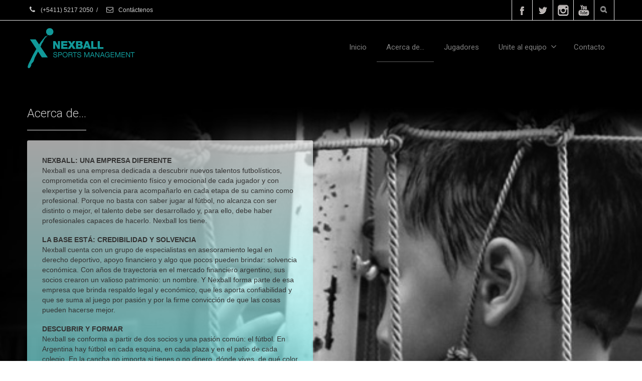

--- FILE ---
content_type: text/html; charset=UTF-8
request_url: http://www.nexball.com/acerca-de/
body_size: 9811
content:
<!DOCTYPE html>
<!--[if lt IE 7]>      <html class="no-js html-loading wf-active ie old-browser lt-ie10 lt-ie9 lt-ie8 lt-ie7 responsive" itemscope="itemscope" itemtype="http://schema.org/WebPage" lang="es-ES"> <![endif]-->
<!--[if IE 7]>         <html class="no-js html-loading wf-active ie old-browser ie7 lt-ie10 lt-ie9 lt-ie8 responsive" itemscope="itemscope" itemtype="http://schema.org/WebPage" lang="es-ES"> <![endif]-->
<!--[if IE 8]>         <html class="no-js html-loading wf-active ie old-browser ie8 lt-ie10 lt-ie9 responsive" itemscope="itemscope" itemtype="http://schema.org/WebPage" lang="es-ES"> <![endif]-->
<!--[if IE 9]>         <html class="no-js html-loading wf-active ie modern-browser ie9 lt-ie10 responsive" itemscope="itemscope" itemtype="http://schema.org/WebPage" lang="es-ES"> <![endif]-->
<!--[if gt IE 9]><!--> <html class="no-js html-loading wf-active modern-browser responsive" itemscope="itemscope" itemtype="http://schema.org/WebPage" lang="es-ES"> <!--<![endif]-->

<head>
<meta http-equiv="content-type" content="text/html; charset=UTF-8" />
<meta name="viewport" content="width=device-width, maximum-scale=1.0, minimum-scale=1.0">
<title itemprop="name">NEXBALL | NEXBALL | Representantes de jugadores de fútbol</title>

<!-- W3TC-include-js-head -->
<!--[if IE 8]> 
<meta http-equiv="X-UA-Compatible" content="IE=edge,chrome=1">
<![endif]-->
<link rel="alternate" type="application/rss+xml" title="NEXBALL &raquo; Feed" href="http://www.nexball.com/feed/" />
<link rel="alternate" type="application/rss+xml" title="NEXBALL &raquo; RSS de los comentarios" href="http://www.nexball.com/comments/feed/" />
		<script type="text/javascript">
			window._wpemojiSettings = {"baseUrl":"http:\/\/s.w.org\/images\/core\/emoji\/72x72\/","ext":".png","source":{"concatemoji":"http:\/\/www.nexball.com\/wp-includes\/js\/wp-emoji-release.min.js?ver=4.2.35"}};
			!function(e,n,t){var a;function o(e){var t=n.createElement("canvas"),a=t.getContext&&t.getContext("2d");return!(!a||!a.fillText)&&(a.textBaseline="top",a.font="600 32px Arial","flag"===e?(a.fillText(String.fromCharCode(55356,56812,55356,56807),0,0),3e3<t.toDataURL().length):(a.fillText(String.fromCharCode(55357,56835),0,0),0!==a.getImageData(16,16,1,1).data[0]))}function i(e){var t=n.createElement("script");t.src=e,t.type="text/javascript",n.getElementsByTagName("head")[0].appendChild(t)}t.supports={simple:o("simple"),flag:o("flag")},t.DOMReady=!1,t.readyCallback=function(){t.DOMReady=!0},t.supports.simple&&t.supports.flag||(a=function(){t.readyCallback()},n.addEventListener?(n.addEventListener("DOMContentLoaded",a,!1),e.addEventListener("load",a,!1)):(e.attachEvent("onload",a),n.attachEvent("onreadystatechange",function(){"complete"===n.readyState&&t.readyCallback()})),(a=t.source||{}).concatemoji?i(a.concatemoji):a.wpemoji&&a.twemoji&&(i(a.twemoji),i(a.wpemoji)))}(window,document,window._wpemojiSettings);
		</script>
		<style type="text/css">
img.wp-smiley,
img.emoji {
	display: inline !important;
	border: none !important;
	box-shadow: none !important;
	height: 1em !important;
	width: 1em !important;
	margin: 0 .07em !important;
	vertical-align: -0.1em !important;
	background: none !important;
	padding: 0 !important;
}
</style>
<link rel='stylesheet' id='contact-form-7-css'  href='http://www.nexball.com/wp-content/plugins/contact-form-7/includes/css/styles.css?ver=3.2.1' type='text/css' media='all' />
<link rel='stylesheet' id='rs-plugin-settings-css'  href='http://www.nexball.com/wp-content/plugins/revslider/rs-plugin/css/settings.css?ver=4.6.5' type='text/css' media='all' />
<style id='rs-plugin-settings-inline-css' type='text/css'>
.tp-caption.caption-primary{font-weight:300;font-size:30px;line-height:36px}.tp-caption.caption-white-background{padding:10px 20px;-moz-border-radius:3px;-webkit-border-radius:3px;border-radius:3px;font-weight:300;font-size:24px;line-height:30px;color:#0197ec;background-color:#fff;-webkit-box-shadow:0 1px 2px rgba(0,0,0,.25);-moz-box-shadow:0 1px 2px rgba(0,0,0,.25);box-shadow:0 1px 2px rgba(0,0,0,.25)}.tp-caption.caption-long-text{font-weight:300;font-size:20px;line-height:24px;color:#333;text-align:justify}.tp-caption.noshadow{}.tp-caption a{color:#ff7302;text-shadow:none;-webkit-transition:all 0.2s ease-out;-moz-transition:all 0.2s ease-out;-o-transition:all 0.2s ease-out;-ms-transition:all 0.2s ease-out}.tp-caption a:hover{color:#ffa902}
</style>
<link rel='stylesheet' id='theme-bootstrap-css'  href='http://www.nexball.com/wp-content/themes/envision/lib/css/bootstrap.css?ver=2.0.8' type='text/css' media='all' />
<link rel='stylesheet' id='theme-frontend-style-css'  href='http://www.nexball.com/wp-content/themes/envision/lib/css/style.css?ver=2.0.8' type='text/css' media='all' />
<link rel='stylesheet' id='theme-frontend-extensions-css'  href='http://www.nexball.com/wp-content/themes/envision/lib/css/extensions.css?ver=2.0.8' type='text/css' media='all' />
<link rel='stylesheet' id='theme-bootstrap-responsive-css'  href='http://www.nexball.com/wp-content/themes/envision/lib/css/bootstrap-responsive.css?ver=2.0.8' type='text/css' media='all' />
<link rel='stylesheet' id='theme-bootstrap-responsive-1170-css'  href='http://www.nexball.com/wp-content/themes/envision/lib/css/bootstrap-responsive-1170.css?ver=2.0.8' type='text/css' media='all' />
<link rel='stylesheet' id='theme-frontend-responsive-css'  href='http://www.nexball.com/wp-content/themes/envision/lib/css/responsive.css?ver=2.0.8' type='text/css' media='all' />
<link rel='stylesheet' id='theme-fontawesome-css'  href='http://www.nexball.com/wp-content/themes/envision/includes/modules/module.fontawesome/source/css/font-awesome.min.css?ver=2.0.8' type='text/css' media='all' />
<!--[if IE 7]>
<link rel='stylesheet' id='theme-fontawesome-ie7-css'  href='http://www.nexball.com/wp-content/themes/envision/includes/modules/module.fontawesome/source/css/font-awesome-ie7.min.css?ver=2.0.8' type='text/css' media='all' />
<![endif]-->
<link rel='stylesheet' id='theme-icomoon-css'  href='http://www.nexball.com/wp-content/themes/envision/includes/modules/module.icomoon/source/css/icomoon.css?ver=2.0.8' type='text/css' media='all' />
<link rel='stylesheet' id='theme-skin' href='http://www.nexball.com/wp-content/uploads/2015/04/Oscura_37f6203051fc003b5638a2acb5e229d9.css' type='text/css' media='all'/>
<script type='text/javascript'>
/* <![CDATA[ */
var CloudFwOp = {"themeurl":"http:\/\/www.nexball.com\/wp-content\/themes\/envision","ajaxUrl":"http:\/\/www.nexball.com\/wp-admin\/admin-ajax.php","device":"widescreen","RTL":"","SSL":"","protocol":"http","responsive":"1","lang":"es-ES","sticky_header":"1","header_overlapping":"","sticky_header_offset":"-60","uniform_elements":"1","disable_prettyphoto_on_mobile":"1","gallery_overlay_opacity":"0.9"};
/* ]]> */
</script>
<script type='text/javascript' src='http://www.nexball.com/wp-includes/js/jquery/jquery.js?ver=1.11.2'></script>
<script type='text/javascript' src='http://www.nexball.com/wp-includes/js/jquery/jquery-migrate.min.js?ver=1.2.1'></script>
<script type='text/javascript' src='http://www.nexball.com/wp-content/plugins/revslider/rs-plugin/js/jquery.themepunch.tools.min.js?ver=4.6.5'></script>
<script type='text/javascript' src='http://www.nexball.com/wp-content/plugins/revslider/rs-plugin/js/jquery.themepunch.revolution.min.js?ver=4.6.5'></script>
<script type='text/javascript' src='http://www.nexball.com/wp-content/themes/envision/lib/js/common.js?ver=2.0.8'></script>
<script type='text/javascript' src='http://www.nexball.com/wp-content/themes/envision/lib/js/modernizr-2.6.2-respond-1.1.0.min.js?ver=2.0.8'></script>
<script type='text/javascript' src='http://www.nexball.com/wp-content/themes/envision/lib/js/noconflict.js?ver=2.0.8'></script>
<script type='text/javascript' src='http://www.nexball.com/wp-content/themes/envision/cloudfw/js/webfont.js?ver=2.0.8'></script>
<link rel="EditURI" type="application/rsd+xml" title="RSD" href="http://www.nexball.com/xmlrpc.php?rsd" />
<link rel="wlwmanifest" type="application/wlwmanifest+xml" href="http://www.nexball.com/wp-includes/wlwmanifest.xml" /> 
<link rel='canonical' href='http://www.nexball.com/acerca-de/' />
<link rel='shortlink' href='http://www.nexball.com/?p=31' />
<!-- HeadSpace SEO 3.6.41 by John Godley - urbangiraffe.com -->

<script type="text/javascript">
  var _gaq = _gaq || [];
  _gaq.push(['_setAccount', 'UA-5109978-1']);
  _gaq.push(['_trackPageview']);




  (function() {
    var ga = document.createElement('script' ); ga.type = 'text/javascript'; ga.async = true;
    ga.src =( 'https:' == document.location.protocol ? 'https://ssl' : 'http://www' ) + '.google-analytics.com/ga.js';
    var s = document.getElementsByTagName('script' )[0]; s.parentNode.insertBefore(ga, s);
  })();

</script>
<meta name="description" content="Nos dedicamos a descubrir nuevos talentos futbolísticos, comprometidos con cada jugador. Con solvencia para acompañarlo en su crecimiento profesional." />
<!-- HeadSpace -->
		<script type="text/javascript">
			jQuery(document).ready(function() {
				// CUSTOM AJAX CONTENT LOADING FUNCTION
				var ajaxRevslider = function(obj) {
				
					// obj.type : Post Type
					// obj.id : ID of Content to Load
					// obj.aspectratio : The Aspect Ratio of the Container / Media
					// obj.selector : The Container Selector where the Content of Ajax will be injected. It is done via the Essential Grid on Return of Content
					
					var content = "";

					data = {};
					
					data.action = 'revslider_ajax_call_front';
					data.client_action = 'get_slider_html';
					data.token = '44bcc50478';
					data.type = obj.type;
					data.id = obj.id;
					data.aspectratio = obj.aspectratio;
					
					// SYNC AJAX REQUEST
					jQuery.ajax({
						type:"post",
						url:"http://www.nexball.com/wp-admin/admin-ajax.php",
						dataType: 'json',
						data:data,
						async:false,
						success: function(ret, textStatus, XMLHttpRequest) {
							if(ret.success == true)
								content = ret.data;								
						},
						error: function(e) {
							console.log(e);
						}
					});
					
					 // FIRST RETURN THE CONTENT WHEN IT IS LOADED !!
					 return content;						 
				};
				
				// CUSTOM AJAX FUNCTION TO REMOVE THE SLIDER
				var ajaxRemoveRevslider = function(obj) {
					return jQuery(obj.selector+" .rev_slider").revkill();
				};

				// EXTEND THE AJAX CONTENT LOADING TYPES WITH TYPE AND FUNCTION
				var extendessential = setInterval(function() {
					if (jQuery.fn.tpessential != undefined) {
						clearInterval(extendessential);
						if(typeof(jQuery.fn.tpessential.defaults) !== 'undefined') {
							jQuery.fn.tpessential.defaults.ajaxTypes.push({type:"revslider",func:ajaxRevslider,killfunc:ajaxRemoveRevslider,openAnimationSpeed:0.3});   
							// type:  Name of the Post to load via Ajax into the Essential Grid Ajax Container
							// func: the Function Name which is Called once the Item with the Post Type has been clicked
							// killfunc: function to kill in case the Ajax Window going to be removed (before Remove function !
							// openAnimationSpeed: how quick the Ajax Content window should be animated (default is 0.3)
						}
					}
				},30);
			});
		</script>
		
<script type="text/javascript">
(function(){
	"use strict";

	if( document.cookie.indexOf('device_pixel_ratio') == -1
	    && 'devicePixelRatio' in window
	    && window.devicePixelRatio >= 1.5 ){

		var date = new Date();
		date.setTime( date.getTime() + 3600000 );

		document.cookie = 'device_pixel_ratio=' + window.devicePixelRatio + ';' +  ' expires=' + date.toUTCString() +'; path=/';
		
		//if cookies are not blocked, reload the page
		if(document.cookie.indexOf('device_pixel_ratio') != -1) {
		    window.location.reload();
		}
	}
})();
</script>
	<link rel="shortcut icon" href="http://www.nexball.com/wp-content/uploads/2015/04/nb.png" />
<style type= "text/css">html .ui--blog .ui--content-box-title-text {
    font-weight: 300 !important;
    text-align: left;
}

.tagcloud a {
    background-color: #EDEDED;
}
</style>
<!-- Load Fonts -->
<script type="text/javascript">
// <![CDATA[

if ( typeof WebFont == "object" && typeof WebFont.load == "function" ) {
	WebFont.load({
	  	google: {families: [ "Roboto:100,100italic,300,300italic,regular,italic,500,500italic,700,700italic,900,900italic:latin-ext,vietnamese,greek,cyrillic-ext,greek-ext,latin,cyrillic" ]},

		fontinactive: function(fontFamily, fontDescription) {
			//alert("Font Cannot Loaded: "+ fontFamily);
		}
	});
}
// ]]>
</script>
<script>
  (function(i,s,o,g,r,a,m){i['GoogleAnalyticsObject']=r;i[r]=i[r]||function(){
  (i[r].q=i[r].q||[]).push(arguments)},i[r].l=1*new Date();a=s.createElement(o),
  m=s.getElementsByTagName(o)[0];a.async=1;a.src=g;m.parentNode.insertBefore(a,m)
  })(window,document,'script','//www.google-analytics.com/analytics.js','ga');

  ga('create', 'UA-5109978-1', 'auto');
  ga('send', 'pageview');

</script>
<script type="text/javascript">
    
    document.documentElement.className = document.documentElement.className.replace('no-js','js');
    document.documentElement.className = document.documentElement.className.replace('html-loaded','html-loading');

    (function(){
        "use strict";

        setTimeout(function(){
            document.documentElement.className = document.documentElement.className.replace('html-loading','html-loaded');
        }, 6000);

    })();
    
    jQuery(document).ready(function(){ 
        jQuery('html').removeClass('html-loading').addClass('html-loaded');
    });

</script>

</head>

<body class="page page-id-31 page-template-default run layout--fullwidth">

<div id="side-panel-pusher">

<div id="main-container">

    <div id="page-wrap">

                
        <header id="page-header" class="clearfix">

                                                <div id="top-bar" class="clearfix">
                <div id="top-bar-background">
                    <div class="container relative">
                                                <div id="top-bar-text" class="top-bar-sides abs-left">
                            <a href="tel: (+5411) 5217 2050"><i class="ui--icon fontawesome-phone icon-inline-block" style="font-size: 14px;  width: 18px;  height: 18px;  margin-right: 5px;"></i> (+5411) 5217 2050</a>
<div class="helper--seperator">/</div>
<a href="http://www.nexball.com/contacto"><i class="ui--icon fontawesome-envelope-alt icon-inline-block" style="font-size: 14px;  width: 18px;  height: 18px;  margin-right: 5px;"></i> Contáctenos</a>                        </div>
                        
                        <div id="top-bar-widgets" class="top-bar-sides abs-right">

                            <ul id="topbar-social-icons" class="ui-socialbar unstyled ui--widget opt--on-hover style--top-bar  ss grey-bevel-gradient effect--slide borderless"><li class="facebook ui--gradient ui--gradient-grey ui-socialbar-item ui--animation"><div class="ui-socialbar-image ui-socialbar-background "></div><a href="#" class="ui-socialbar-image" target="_blank" title="Facebook" rel=""></a></li><li class="twitter ui--gradient ui--gradient-grey ui-socialbar-item ui--animation"><div class="ui-socialbar-image ui-socialbar-background "></div><a href="http://twitter.com/nexballfutbol" class="ui-socialbar-image" target="_blank" title="Twitter" rel=""></a></li><li class="instagram ui--gradient ui--gradient-grey ui-socialbar-item ui--animation"><div class="ui-socialbar-image ui-socialbar-background "></div><a href="https://instagram.com/nexballfutbol" class="ui-socialbar-image" target="_blank" title="Instagram" rel=""></a></li><li class="youtube ui--gradient ui--gradient-grey ui-socialbar-item ui--animation"><div class="ui-socialbar-image ui-socialbar-background "></div><a href="https://www.youtube.com/channel/UClPXWqJ88uHgZEpRN2d54gg" class="ui-socialbar-image" target="_blank" title="Youtube" rel=""></a></li></ul><ul id="widget--search" class="ui--widget unstyled-all ">
    <li>
        <a href="#" class="ui--gradient ui--gradient-grey on--hover helper--vertical-center-icon"><i class="fontawesome-search px14"></i></a>
        <div class="ui--search-form ui--gradient ui--gradient-grey">
	
			<form action="http://www.nexball.com/" method="get">
				<input type="text" name="s" value="" class="global-radius" placeholder="Buscar" />
			</form>

        </div>

    </li>
</ul>
                        </div>
                    </div>
                </div>
            </div><!-- /#top-bar -->
            
            
            <div id="header-container" class="header-style-1 sticky-header-layout-blocking sticky-hidden-logo logo-position-left navigation-position-right sticky-logo-position-left sticky-navigation-position-right no-stuck clearfix"  data-responsive="{&quot;css&quot;:{&quot;padding-bottom&quot;:{&quot;phone&quot;:20,&quot;tablet&quot;:30,&quot;widescreen&quot;:0}}}">
                <div id="header-container-background"></div>
                                <div class="container relative">        
                    <div id="logo">
                        <a href="http://www.nexball.com">
                            
                            <img  id="logo-desktop" class="visible-desktop " src="http://www.nexball.com/wp-content/uploads/2015/01/Logo15nb.png" data-at2x="http://www.nexball.com/wp-content/uploads/2015/01/Logo15nb.png" alt="NEXBALL" style="margin-top: 15px;  margin-bottom: 15px;"/>
<img  id="logo-tablet" class="visible-tablet " src="http://www.nexball.com/wp-content/uploads/2015/01/Logo15nb.png" data-at2x="http://www.nexball.com/wp-content/uploads/2015/01/Logo15nb.png" alt="NEXBALL" style="margin-top: 40px;  margin-bottom: 30px;"/>
<img  id="logo-phone" class="visible-phone " src="http://www.nexball.com/wp-content/uploads/2015/01/Logo15nb.png" data-at2x="http://www.nexball.com/wp-content/uploads/2015/01/Logo15nb.png" alt="NEXBALL" style="margin-top: 20px;  margin-bottom: 20px;"/>                        </a>
                    </div><!-- /#logo -->

                    
                                                    <nav id="navigation" class="without-navigation-holder">
                               
			<div id="header-navigation-toggle" class="visible-phone ">
			<a href="javascript:;">Navegación <i class="fontawesome-align-justify ui--caret"></i></a>
		</div>
	
	<ul id="header-navigation" class="sf-menu clearfix unstyled-all"><li  class="menu-item menu-item-type-custom menu-item-object-custom menu-item-home level-0 top-level-item level-0 top-level-item to-right"><a href="http://www.nexball.com">Inicio</a></li>
<li id="menu-item-33" class="menu-item menu-item-type-post_type menu-item-object-page current-menu-item page_item page-item-31 current_page_item level-0 top-level-item to-right"><a href="http://www.nexball.com/acerca-de/">Acerca de&#8230;</a></li>
<li id="menu-item-492" class="menu-item menu-item-type-post_type menu-item-object-page level-0 top-level-item to-right"><a href="http://www.nexball.com/estamos-trabajando/">Jugadores</a></li>
<li id="menu-item-34" class="menu-item menu-item-type-custom menu-item-object-custom menu-item-has-children level-0 top-level-item has-child fallout to-right"><a href="#">Unite al equipo<i class="ui--caret fontawesome-angle-down px18"></i></a>
<ul class="sub-menu">
	<li id="menu-item-244" class="menu-item menu-item-type-post_type menu-item-object-page level-1 sub-level-item to-right"><a href="http://www.nexball.com/buscadores-de-talentos/">Buscadores de talentos</a></li>
	<li id="menu-item-243" class="menu-item menu-item-type-post_type menu-item-object-page level-1 sub-level-item to-right"><a href="http://www.nexball.com/talentos/">Talentos</a></li>
</ul>
</li>
<li id="menu-item-29" class="menu-item menu-item-type-post_type menu-item-object-page level-0 top-level-item to-right"><a href="http://www.nexball.com/contacto/">Contacto</a></li>
 </ul>                            </nav><!-- /nav#navigation -->
                                                
                    
                </div>
            </div><!-- /#header-container -->

        </header>
                <div id="header-overlapping-helper"></div><div id="page-content" class="no-sidebar-layout"><div class="container"><div id="the-content"  itemprop="mainContentOfPage">
	<div class='at-above-post-page addthis-toolbox' data-title='Acerca de&#8230;' data-url='http://www.nexball.com/acerca-de/'></div><div class='at-above-post-page-recommended addthis-toolbox' data-title='Acerca de&#8230;' data-url='http://www.nexball.com/acerca-de/'></div><div class='at-below-post-page addthis-toolbox' data-title='Acerca de&#8230;' data-url='http://www.nexball.com/acerca-de/'></div><div class='at-below-post-page-recommended addthis-toolbox' data-title='Acerca de&#8230;' data-url='http://www.nexball.com/acerca-de/'></div><div  id="video-background-1" class="ui--video-background-wrapper fullwidth-content cloudfw-ui-parallax-effect clearfix ui--section-content-v-center" style="margin-top: -30px;  margin-bottom: -30px;"><div class="ui--video-background-holder"><div  class="ui--video-background-video ui--parallax hidden-phone "></div><div class="ui--parallax ui--video-background-poster"></div><div  class="ui--video-background"><div class="ui--gradient"></div></div></div><div  class="ui--section-content container clearfix" style="padding-top: 0px;  padding-bottom: 0px;"><div class="ui--title ui--animation ui--title-bordered-bottom text-left" style="margin-top: 60px;  margin-bottom: 20px;"><div class="ui--title-holder"><h2 class="ui--title-text" style="color: #cccccc !important;">Acerca de...<div class="ui--title-borders ui--title-border-bottom"></div></h2></div></div><div class="ui-row row">
 <div   class="ui-column span6"><div  class="ui--tagline-box-wrapper ui--animation clearfix"><div  id="tagline-1" class="ui--tagline-box ui-row clearfix ui--tagline-box-custom-color radius-3px" data-responsive="{&quot;css&quot;:{&quot;min-height&quot;:{&quot;phone&quot;:&quot;auto&quot;,&quot;tablet&quot;:&quot;auto&quot;,&quot;widescreen&quot;:&quot;&quot;}}}"><div  class="ui--tagline-background-container ui--tagline-background-overlay radius-3px"></div><div  class="ui--tagline-background-container ui--tagline-background-image radius-3px"></div><div  class="ui--tagline-content"><div class="auto-format ui--animation"><p><strong>NEXBALL: UNA EMPRESA DIFERENTE</strong><br />
Nexball es una empresa dedicada a descubrir nuevos talentos futbolísticos, comprometida con el crecimiento físico y emocional de cada jugador y con elexpertise y la solvencia para acompañarlo en cada etapa de su camino como profesional. Porque no basta con saber jugar al fútbol, no alcanza con ser distinto o mejor, el talento debe ser desarrollado y, para ello, debe haber profesionales capaces de hacerlo. Nexball los tiene.</p>
<p><strong>LA BASE ESTÁ: CREDIBILIDAD Y SOLVENCIA</strong><br />
Nexball cuenta con un grupo de especialistas en asesoramiento legal en derecho deportivo, apoyo financiero y algo que pocos pueden brindar: solvencia económica. Con años de trayectoria en el mercado financiero argentino, sus socios crearon un valioso patrimonio: un nombre. Y Nexball forma parte de esa empresa que brinda respaldo legal y económico, que les aporta confiabilidad y que se suma al juego por pasión y por la firme convicción de que las cosas pueden hacerse mejor.</p>
<p><strong> DESCUBRIR Y FORMAR</strong><br />
Nexball se conforma a partir de dos socios y una pasión común: el fútbol. En Argentina hay fútbol en cada esquina, en cada plaza y en el patio de cada colegio. En la cancha no importa si tienes o no dinero, dónde vives, de qué color eres o en qué crees. En la cancha importa sólo una cosa: el fútbol. Miles de jugadores no tienen la oportunidad de llegar a probarse en un equipo profesional y, entre ellos, algunos que tal vez tengan el talento o la entrega pero si no comen todos los días o no tienen con qué comprar el boleto que los lleve al entrenamiento, difícilmente tengan la oportunidad de demostrarlo.<br />
A esos jugadores primero hay que encontrarlos. Y Nexball lleva adelante un scouting cotidiano de jóvenes talentos y, al encontrarlos, realiza un seguimiento de cada jugador para determinar su potencial. Una vez que pasan a formar parte de Nexball, se les brinda todo el apoyo necesario paralelo al que pueda facilitarle el club que, no siempre es suficiente.</p>
<p><strong>EQUIPO DE PROFESIONALES</strong><br />
Contamos con cuerpo de profesionales que le brindan al jugador aquello que más necesita: la posibilidad de desarrollar su capacidad. Evaluamos si están aptos para el rigor que exige el entrenamiento físico y mental. Para ello contamos con nutricionistas, profesores de educación física, personal trainers, equipo médico, psicólogos, alojamiento propio y acuerdos con establecimientos educativos para que el jugador continúe con su crecimiento físico y personal. Nexball armó un grupo donde cada jugador entrena según sus propias necesidades para alcanzar un mismo objetivo: jugar bien al fútbol. </p>
</div></div></div></div></div> 

</div> 
</div></div>

	</div></div><!-- /.container --></div><!-- /#page-content -->
        
	<footer class="ui-dark">

				<div id="footer-widgets">
			<div class="container">

							<div id="footer-widgets-row1">
					<div class="ui-row row">
						
						
						
						
											</div>
				</div>

			

			
			</div>
		</div>
									<div id="footer-bottom" class="">
				<div class="container">
											<div id="footer-texts" class="pull-left"><strong>NEXBALL</strong> - Copyright © 2026</div>
					
									</div>
			</div>
		
	</footer>

	
		</div><!-- /#page-wrap -->

</div><!-- /#main-container -->

	<div id="side-panel" class="ui-row">
	    		<div id="ui--side-content-widget-1">
			<h3><strong></strong></h3>
					</div>
			<div id="ui--side-content-widget-2">
			<h3><strong></strong></h3>
					</div>
			<div id="ui--side-content-widget-3">
			<h3><strong></strong></h3>
					</div>
		    	</div>

</div><!-- /#side-panel-pusher -->

<script type="text/javascript">// <![CDATA[
		var gaJsHost = (("https:" == document.location.protocol) ? "https://ssl." : "http://www.");
		document.write(unescape("%3Cscript src='" + gaJsHost + "google-analytics.com/ga.js' type='text/javascript'%3E%3C/script%3E"));
		// ]]></script>
		<script type="text/javascript">// <![CDATA[
		try{
		var pageTracker = _gat._getTracker("UA-5109978-1");
		pageTracker._trackPageview();
		} catch(err) {} 
	// ]]>
	</script>	<script type="text/javascript">
		jQuery(document).ready(function() {
			if ( jQuery.isFunction(jQuery.fn.UItoTop) ) {
				jQuery().UItoTop({
					text: '<i class="fontawesome-angle-up px24"></i>',
					min: 200,
					inDelay:600,
					outDelay:400,
					scrollSpeed: 500,
					containerID: 'toTop',
					className: 'btn btn-primary',
					containerHoverID: 'toTopHover',
				});
			}
		});
	</script>
<script type="text/javascript">var addthis_for_wordpress = 'wpp-4.0';
</script><script type="text/javascript" src="//s7.addthis.com/js/300/addthis_widget.js#pubid=ra-54b4a5c05cdd2066"></script><script type='text/javascript' src='http://www.nexball.com/wp-content/themes/envision/includes/modules/module.to_top/source/to_top.js?ver=2.0.8'></script>
<script type='text/javascript' src='http://www.nexball.com/wp-content/plugins/contact-form-7/includes/js/jquery.form.js?ver=3.14'></script>
<script type='text/javascript'>
/* <![CDATA[ */
var _wpcf7 = {"loaderUrl":"http:\/\/www.nexball.com\/wp-content\/plugins\/contact-form-7\/images\/ajax-loader.gif","sending":"Enviando..."};
/* ]]> */
</script>
<script type='text/javascript' src='http://www.nexball.com/wp-content/plugins/contact-form-7/includes/js/scripts.js?ver=3.2.1'></script>
<script type='text/javascript' src='http://www.nexball.com/wp-content/themes/envision/lib/js/jquery.prettyPhoto.js?ver=2.0.8'></script>
<script type='text/javascript' src='http://www.nexball.com/wp-content/themes/envision/lib/js/extensions.js?ver=2.0.8'></script>
<script type='text/javascript' src='http://www.nexball.com/wp-includes/js/comment-reply.min.js?ver=4.2.35'></script>
<script type='text/javascript' src='http://www.nexball.com/wp-content/themes/envision/lib/js/waypoints.min.js?ver=2.0.8'></script>
<script type='text/javascript' src='http://www.nexball.com/wp-content/themes/envision/lib/js/waypoints-sticky.js?ver=2.0.8'></script>

<script type="text/javascript">
// <![CDATA[
	var styleElement = document.createElement("style");
		styleElement.type = "text/css";

	var cloudfw_dynamic_css_code = "@media ( min-width: 979px ) { .modern-browser #header-container.stuck #logo img {margin-top: 10px !important;  margin-bottom: 10px !important;}  }\r\n\r\nhtml #tagline-1 > .ui--tagline-background-image {-ms-filter: \"progid:DXImageTransform.Microsoft.Alpha(Opacity=100)\";z-index: 1;} html #tagline-1 > .ui--tagline-background-overlay {background-color:#11eeee; *background-color: #ffffff; background-image:url('data:image\/svg+xml;base64,[base64]'); background-image: -moz-linear-gradient(top, #ffffff, #11eeee) ; background-image: -webkit-gradient(linear, 0 0, 0 100%, from(#ffffff), to(#11eeee)); background-image: -webkit-linear-gradient(top, #ffffff, #11eeee); background-image: -o-linear-gradient(top, #ffffff, #11eeee); background-image: linear-gradient(to bottom, #ffffff, #11eeee); filter:  progid:DXImageTransform.Microsoft.gradient(GradientType=0,startColorstr='#ffffff', endColorstr='#11eeee'); -ms-filter: \"progid:DXImageTransform.Microsoft.gradient(GradientType=0,startColorstr='#ffffff', endColorstr='#11eeee')\"; background-repeat: repeat-x ;  -ms-filter: \"progid:DXImageTransform.Microsoft.Alpha(Opacity=65)\";opacity: 0.65;  -ms-filter: \"progid:DXImageTransform.Microsoft.Alpha(Opacity=200)\";z-index: 2;} \r\nhtml #video-background-1 .ui--video-background {-ms-filter: \"progid:DXImageTransform.Microsoft.Alpha(Opacity=90)\";opacity: 0.9;} html #video-background-1 .ui--video-background-poster {-webkit-background-size: cover; -moz-background-size: cover; -o-background-size: cover; background-size: cover; filter: progid:DXImageTransform.Microsoft.AlphaImageLoader(src='http:\/\/www.nexball.com\/wp-content\/uploads\/2015\/01\/acerca15h-1.jpg',sizingMethod='scale'); -ms-filter: \"progid:DXImageTransform.Microsoft.AlphaImageLoader(src='http:\/\/www.nexball.com\/wp-content\/uploads\/2015\/01\/acerca15h-1.jpg', sizingMethod='scale')\";  background-image: url('http:\/\/www.nexball.com\/wp-content\/uploads\/2015\/01\/acerca15h-1.jpg');} ";

	if (styleElement.styleSheet) {
		styleElement.styleSheet.cssText = cloudfw_dynamic_css_code;
	} else {
		styleElement.appendChild(document.createTextNode(cloudfw_dynamic_css_code));
	}

	document.getElementsByTagName("head")[0].appendChild(styleElement);

// ]]>
</script>
<!--wp_footer--></body>
</html>

<!-- /This page took 0.315520 seconds to load. --><!-- Memory use: 13,943,184 bytes -->

--- FILE ---
content_type: text/css
request_url: http://www.nexball.com/wp-content/themes/envision/lib/css/style.css?ver=2.0.8
body_size: 5881
content:
html{overflow-x:hidden;}body *{-webkit-font-smoothing:antialiased !important;text-rendering:optimizelegibility;} .modern-browser *{filter:none !important;-ms-filter:none !important;}  html.html-loading body{position:relative;left:-100%;}html.ie8.html-loading body{position:static;left:0;}html.html-loading #wpadminbar{visibility:hidden;}.typekit-badge{display:none !important;}a{color:#169fe6;outline:hidden;transition:all 0.2s ease-in-out;-moz-transition:all 0.2s ease-in-out;-webkit-transition:all 0.2s ease-in-out;-o-transition:all 0.2s ease-in-out;}a:hover{color:#070401;text-decoration:none;}a:active,a:focus{text-decoration:none;}body{font-family:Arial,Helvetica,sans-serif;}h1,h2,h3,h4,h5,h6{margin:10px 0 18px;}h1{font-size:36px;}h2{font-size:30.5px;}h3{font-size:24px;}h4{font-size:22px;}h5{font-size:18px;}h6{font-size:16px;}p{margin-bottom:18px;}  .ui--retina{position:relative;}.ui--retina .retina{position:absolute;left:0;top:0;display:none !important;}.relative{position:relative !important;}.helper--nobr{-webkit-border-radius:0 !important;-moz-border-radius:0 !important;border-radius:0 !important;}.helper--seperator{display:inline-block;*display:inline;*zoom:1;min-width:5px;margin-left:3px;margin-right:10px;}.helper--extract-icon{}.helper--no-filter{-ms-filter:none !important;filter:none !important;}.helper--vertical-center-icon{width:18px;position:relative;}.helper--vertical-center-icon > [class^="fontawesome-"],.helper--vertical-center-icon > [class*=" fontawesome-"]{position:absolute;top:50%;margin-top:-9px;left:50%;margin-left:-7px;}.px24{font-size:24px;}.px18{font-size:18px;}.px16{font-size:16px;}.px14{font-size:14px;}.px12{font-size:12px;}.margin-left-5{margin-left:5px;}.margin-left-10{margin-left:10px;}.margin-left-20{margin-left:20px;}.margin-left-30{margin-left:30px;}.margin-right-5{margin-right:5px;}.margin-right-10{margin-right:10px;}.margin-right-20{margin-right:20px;}.margin-right-30{margin-right:30px;}.padding-left-5{padding-left:5px;}.padding-left-10{padding-left:10px;}.padding-left-20{padding-left:20px;}.padding-left-30{padding-left:30px;}.padding-right-5{padding-right:5px;}.padding-right-10{padding-right:10px;}.padding-right-20{padding-right:20px;}.padding-right-30{padding-right:30px;}.no-radius{-moz-border-radius:0px !important;-webkit-border-radius:0px !important;border-radius:0px !important;}.radius-3px{-moz-border-radius:3px !important;-webkit-border-radius:3px !important;border-radius:3px !important;}.radius-4px{-moz-border-radius:4px !important;-webkit-border-radius:4px !important;border-radius:4px !important;}.radius-6px{-moz-border-radius:6px !important;-webkit-border-radius:6px !important;border-radius:6px !important;}.radius-30px{-moz-border-radius:30px !important;-webkit-border-radius:30px !important;border-radius:30px !important;}.radius-circle{-moz-border-radius:1500px !important;-webkit-border-radius:1500px !important;border-radius:1500px !important;}.abs-left{position:absolute;left:0;right:auto;}.abs-right{position:absolute;left:auto;right:0;}.text-left{text-align:left;}.text-right{text-align:right;}.text-center{text-align:center;}.text-justify{text-align:justify;}.text-left > p:last-child,.text-right > p:last-child,.text-center > p:last-child,.text-justify > p:last-child{margin-bottom:0;}.no-effect,.no-effect a{transition:none !important;-moz-transition:none !important;-webkit-transition:none !important;-o-transition:none !important;}.effect,.effect a{transition:all 0.2s ease-in-out !important;-moz-transition:all 0.2s ease-in-out !important;-webkit-transition:all 0.2s ease-in-out !important;-o-transition:all 0.2s ease-in-out !important;}.ui--notfound{text-align:center;margin:12px 0 30px;}.ui--inline-block{display:inline-block;*display:inline;*zoom:1;}.ui--block{display:block;}.ui--lightbox-opened #side-panel-pusher{-webkit-filter:blur(5px);-moz-filter:blur(5px);-ms-filter:blur(5px);-o-filter:blur(5px);filter:blur(5px);}  .row-fluid [class*="span"],.ui-row .row [class*="span"]{min-height:1px;}.ui-row.ui-row-no-margin [class*="span"]{width:100%;-webkit-box-sizing:border-box;-moz-box-sizing:border-box;-ms-box-sizing:border-box;box-sizing:border-box;float:left;margin-left:0%;*margin-left:-0.05319148936170213%;}.ui-row.ui-row-no-margin [class*="span"]:first-child{margin-left:0;}.ui-row.ui-row-no-margin .span12{width:99.99999999600001%;*width:99.9468085066383%;}.ui-row.ui-row-no-margin .span11{width:91.666666663%;*width:91.61347517363829%;}.ui-row.ui-row-no-margin .span10{width:83.33333333%;*width:83.2801418406383%;}.ui-row.ui-row-no-margin .span9{width:74.999999997%;*width:74.9468085076383%;}.ui-row.ui-row-no-margin .span8{width:66.666666664%;*width:66.6134751746383%;}.ui-row.ui-row-no-margin .span7{width:58.333333331000006%;*width:58.280141841638304%;}.ui-row.ui-row-no-margin .span6{width:49.99999999800001%;*width:49.946808508638306%;}.ui-row.ui-row-no-margin .span5{width:41.666666665%;*width:41.6134751756383%;}.ui-row.ui-row-no-margin .span4{width:33.333333332%;*width:33.2801418426383%;}.ui-row.ui-row-no-margin .span3{width:24.999999999000003%;*width:24.946808509638302%;}.ui-row.ui-row-no-margin .span2{width:16.666666666%;*width:16.6134751766383%;}.ui-row.ui-row-no-margin .span1{width:8.333333333%;*width:8.2801418436383%;}  #page-wrap{background-color:#fff;overflow:hidden;position:relative;}#page-wrap #page-header{position:relative;}#page-wrap #page-header *{-webkit-backface-visibility:hidden;}.ie7 #page-header{z-index:12000;} .modern-browser #page-header{z-index:12000;}#header-container{position:relative;-webkit-box-shadow:0 2px 10px rgba(0,0,0,.1);-moz-box-shadow:0 2px 10px rgba(0,0,0,.1);box-shadow:0 2px 10px rgba(0,0,0,.1);z-index:2000;}#header-container-background{position:absolute;left:0;width:100%;top:0;height:100%;opacity:1;background-color:#fff;}#main-container{display:block;overflow:hidden;position:relative;}#page-content{min-height:30px;}#page-content > .container{padding-left:0;}#the-content{}#sidebars{position:relative;}#sidebar-shadow{position:absolute;top:0;width:20px;height:100%;max-height:600px;}#sidebar-shadow-top,#sidebar-shadow-bottom{position:absolute;width:100%;height:50%;}#sidebar-shadow-top{top:0;background-position:50% 0;}#sidebar-shadow-bottom{bottom:0;background-position:50% 100%;}.sidebar-layout #the-content{float:left;width:670px;}.sidebar-layout #sidebars{float:right;width:220px;position:relative;}.sidebar-right #the-content{float:left;}.sidebar-right #sidebars{float:right;}.sidebar-right #sidebar-shadow{left:-40px;}.sidebar-right #sidebar-shadow > div{background-image:url(../images/sidebar-shadow-right.png);background-repeat:no-repeat;}.sidebar-left #the-content{float:right;}.sidebar-left #sidebars{float:left;}.sidebar-left #sidebar-shadow{right:-40px;}.sidebar-left #sidebar-shadow > div{background-image:url(../images/sidebar-shadow-left.png);background-repeat:no-repeat;}#page-content .widget{margin-bottom:30px;}.sidebar-widget-title{display:block;border-bottom:1px solid #ebebeb;font-size:18px !important;font-weight:400;}.sidebar-widget-title.with-navigation{padding-right:60px;}.rtl .sidebar-widget-title.with-navigation{padding-right:0;padding-left:60px;}.sidebar-widget-title .ui--title-navigation{right:0;margin-top:-14px;}.sidebar-widget-title > span{display:inline-block;*display:inline;*zoom:1;border-bottom:2px solid #169fe6;margin-bottom:-2px;padding-bottom:6px;}.sidebar-widget-title a,.sidebar-widget-title a:hover{text-decoration:none !important;}#sidebars select,#sidebars textarea,#sidebars input[type="text"],#sidebars input[type="password"],#sidebars input[type="datetime"],#sidebars input[type="datetime-local"],#sidebars input[type="date"],#sidebars input[type="month"],#sidebars input[type="time"],#sidebars input[type="week"],#sidebars input[type="number"],#sidebars input[type="email"],#sidebars input[type="url"],#sidebars input[type="search"],#sidebars input[type="tel"],#sidebars input[type="color"]{width:99%;max-width:99%;}  .modern-browser body.layout--boxed{filter:none !important;}.layout--boxed #main-container{}.layout--boxed #page-wrap{max-width:1040px;margin:0 auto; margin-top:30px;margin-bottom:30px;border-top:5px solid transparent;border-bottom:5px solid transparent;}.layout--boxed #page-content{overflow:hidden;}.layout--boxed #page-content > .container{padding-left:0;}  .lt-ie8 [class^="ui--gradient-"],.lt-ie8 [class*=" ui--gradient-"]{zoom:1;}.modern-browser [class^="ui--gradient-"].on--hover,.modern-browser [class*=" ui--gradient-"].on--hover{filter:none !important;}.modern-browser [class^="ui--gradient-"],.modern-browser [class*=" ui--gradient-"]{filter:none !important;}.ui--gradient.on--hover{-webkit-transition:background-position 0.1s linear;-moz-transition:background-position 0.1s linear;-o-transition:background-position 0.1s linear;transition:background-position 0.1s linear;}.ui--gradient.on--hover:hover{background-position:0 -15px;}.ui--gradient-grey{background-color:#f1f1f1;*background-color:#f1f1f1;background-image:url('[data-uri]');background-image:-moz-linear-gradient(top,#ffffff,#f1f1f1);background-image:-webkit-gradient(linear,0 0,0 100%,from(#ffffff),to(#f1f1f1));background-image:-webkit-linear-gradient(top,#ffffff,#f1f1f1);background-image:-o-linear-gradient(top,#ffffff,#f1f1f1);background-image:linear-gradient(to bottom,#ffffff,#f1f1f1);background-repeat:repeat-x;filter:progid:DXImageTransform.Microsoft.gradient(GradientType=0,startColorstr='#ffffff',endColorstr='#f1f1f1');-ms-filter:"progid:DXImageTransform.Microsoft.gradient(GradientType=0,startColorstr='#ffffff',endColorstr='#f1f1f1')";}.ui--gradient-grey.on--hover:hover{background-color:#f1f1f1 !important;}.ui--gradient-grey,.ui--gradient-grey a{text-shadow:0 1px 1px rgba(255,255,255,0.75);}.ui--gradient-grey-border-bottom{border-bottom:1px solid #dfdfdf;}.ui--gradient-primary{background-color:#0e7add;*background-color:#0e7add;background-image:url('[data-uri]');background-image:-moz-linear-gradient(top,#1fc4f0,#0e7add);background-image:-webkit-gradient(linear,0 0,0 100%,from(#1fc4f0),to(#0e7add));background-image:-webkit-linear-gradient(top,#1fc4f0,#0e7add);background-image:-o-linear-gradient(top,#1fc4f0,#0e7add);background-image:linear-gradient(to bottom,#1fc4f0,#0e7add);background-repeat:repeat-x;filter:progid:DXImageTransform.Microsoft.gradient(GradientType=0,startColorstr='#1fc4f0',endColorstr='#0e7add');-ms-filter:"progid:DXImageTransform.Microsoft.gradient(GradientType=0,startColorstr='#1fc4f0',endColorstr='#0e7add')";}.ui--gradient-primary,.ui--gradient-primary a{text-shadow:0 -1px 0 rgba(0,0,0,0.50);color:#ffffff !important;}.ui--gradient-primary.on--hover:hover{}  #page-content{padding:30px 0 12px;}.ui--widget-title{position:relative;}  footer{background-color:#3b3b3b;position:relative;z-index:10;}footer select,footer textarea,footer input[type="text"],footer input[type="password"],footer input[type="datetime"],footer input[type="datetime-local"],footer input[type="date"],footer input[type="month"],footer input[type="time"],footer input[type="week"],footer input[type="number"],footer input[type="email"],footer input[type="url"],footer input[type="search"],footer input[type="tel"],footer input[type="color"],footer select:focus,footer textarea:focus,footer input[type="text"]:focus,footer input[type="password"]:focus,footer input[type="datetime"]:focus,footer input[type="datetime-local"]:focus,footer input[type="date"]:focus,footer input[type="month"]:focus,footer input[type="time"]:focus,footer input[type="week"]:focus,footer input[type="number"]:focus,footer input[type="email"]:focus,footer input[type="url"]:focus,footer input[type="search"]:focus,footer input[type="tel"]:focus,footer input[type="color"]:focus{-webkit-box-shadow:inset 0 2px 10px rgba(0,0,0,.2);-moz-box-shadow:inset 0 2px 10px rgba(0,0,0,.2);box-shadow:inset 0 2px 10px rgba(0,0,0,.2);}footer select,footer textarea,footer input[type="text"],footer input[type="password"],footer input[type="datetime"],footer input[type="datetime-local"],footer input[type="date"],footer input[type="month"],footer input[type="time"],footer input[type="week"],footer input[type="number"],footer input[type="email"],footer input[type="url"],footer input[type="search"],footer input[type="tel"],footer input[type="color"]{min-height:30px;-webkit-box-sizing:border-box;-moz-box-sizing:border-box;box-sizing:border-box;}#footer-widgets{padding-top:40px;padding-bottom:22px;line-height:18px;}.footer-widgets-row-separator{height:1px;background-color:#595959;margin:22px 0 28px;}.ui--footer-seperator-color{background-color:#595959;}#footer-widgets .footer-widget-title{font-size:18px;line-height:24px;font-weight:300;margin:2px 0 18px;color:#f1f1f1;}#footer-widgets .footer-widget-title.with-navigation{padding-right:80px;}.rtl #footer-widgets .footer-widget-title.with-navigation{padding-right:0;padding-left:80px;}#footer-widgets .footer-widget-title > strong{}#footer-widgets{color:#8c8989;}#footer-widgets a{color:#fff;}#footer-widgets a:hover{color:#fff;text-decoration:underline;}  form{margin:0;}select,textarea,input[type="text"],input[type="password"],input[type="datetime"],input[type="datetime-local"],input[type="date"],input[type="month"],input[type="time"],input[type="week"],input[type="number"],input[type="email"],input[type="url"],input[type="search"],input[type="tel"],input[type="color"],.uneditable-input{padding:4px 6px;margin-bottom:10px;font-size:14px;line-height:20px;color:#555555;border-color:#e1e1e1;-webkit-box-shadow:0 1px 2px 0 rgba(180,180,180,0.2);-moz-box-shadow:0 1px 2px 0 rgba(180,180,180,0.2);box-shadow:0 1px 2px 0 rgba(180,180,180,0.2);-webkit-border-radius:3px;-moz-border-radius:3px;border-radius:3px;min-height:30px;-webkit-box-sizing:border-box;-moz-box-sizing:border-box;box-sizing:border-box;max-width:100%;}.rtl input:-moz-placeholder,.rtl textarea:-moz-placeholder{text-align:right;}.rtl input:-ms-input-placeholder,.rtl textarea:-ms-input-placeholder{text-align:right;}.rtl input::-webkit-input-placeholder,.rtl textarea::-webkit-input-placeholder{text-align:right;}label,input,button,select,textarea{font-size:100%;}  .ui--box,.ui--box-alias,.woocommerce-message,.woocommerce-info,.woocommerce-error{border:1px solid #ebebeb;border-bottom:1px solid rgba(0,0,0,.22);-webkit-border-radius:3px;-moz-border-radius:3px;border-radius:3px;-webkit-box-shadow:0 3px 0px rgba(0,0,0,0.03),0 1px 0 rgba(0,0,0,.07);-moz-box-shadow:0 3px 0px rgba(0,0,0,0.03),0 1px 0 rgba(0,0,0,.07);box-shadow:0 3px 0px rgba(0,0,0,0.03),0 1px 0 rgba(0,0,0,.07);-webkit-background-clip:border-box;-moz-background-clip:border-box;background-clip:border-box;background-color:#fff;}.color--dark .ui--box .ui--content-box-media{margin-top:-1px;margin-left:-1px;margin-right:-1px;}  .arr{width:30px;height:30px;}.arr{-webkit-background-clip:border-box;-moz-background-clip:border-box;background-clip:border-box;color:#a2a2a2 !important;display:inline-block;*display:inline;*zoom:1;cursor:pointer;position:relative;background-color:#fff;border:1px solid #e5e5e5;-webkit-border-radius:3px;-moz-border-radius:3px;border-radius:3px;border-bottom:1px solid rgba(0,0,0,.22);-webkit-box-shadow:0 3px 0px rgba(0,0,0,0.03),0 1px 0 rgba(0,0,0,.07);-moz-box-shadow:0 3px 0px rgba(0,0,0,0.03),0 1px 0 rgba(0,0,0,.07);box-shadow:0 3px 0px rgba(0,0,0,0.03),0 1px 0 rgba(0,0,0,.07);text-decoration:none !important;}.arr:hover{color:#fff !important;text-shadow:0 -1px 0 rgba(0,0,0,0.40);}.arr:active,.arr:active span{-webkit-box-shadow:inset 0 0 10px rgba(0,0,0,.4);-moz-box-shadow:inset 0 0 10px rgba(0,0,0,.4);box-shadow:inset 0 0 10px rgba(0,0,0,.4);} .arr i{font-size:14px;position:absolute;left:50%;top:0;margin-top:8px;margin-left:-4px;}.arr.arr-left i{margin-left:-4px;} .arr-plain{width:20px;height:20px;}.arr-plain{-webkit-box-shadow:none;-moz-box-shadow:none;box-shadow:none;border:1px solid #ebebeb !important;}.arr-plain i{font-size:14px;margin-top:3px;margin-left:-2px !important;}.arr-plain.arr-left i{margin-left:-3px !important;}.arr-plain:hover{} .arr-mini{width:20px;height:20px;}.arr-mini i{font-size:13px;margin-top:4px;margin-left:-3px;}.arr-mini.arr-left i{margin-left:-4px;} .arr-small{width:24px;height:24px;}.arr-small i{font-size:14px;margin-top:5px;margin-left:-4px;}.arr-small.arr-plain .fontawesome-angle-left,.arr-small.arr-plain .fontawesome-angle-right{margin-top:4px;}.arr-small.arr-left i{margin-left:-4px;} .arr-medium{width:35px;height:35px;}.arr-medium i{font-size:16px;margin-top:9px;margin-left:-3.5px;}.arr-medium.arr-left i{margin-left:-4.5px;} .arr-large{width:40px;height:40px;}.arr-large i{font-size:17px;margin-top:11px;margin-left:-4px;}.arr-large.arr-left i{margin-left:-5px;}.arr > span{position:absolute;left:-1px;right:-1px;top:-1px;bottom:-1px;opacity:0;transition:all .2s ease-in-out;-moz-transition:all .2s ease-in-out;-webkit-transition:all .2s ease-in-out;-o-transition:all .2s ease-in-out;-webkit-border-radius:3px;-moz-border-radius:3px;border-radius:3px;line-height:0;margin:0;}.arr:hover > span{opacity:1;}.old-browser .arr > span{display:none;}.old-browser .arr:hover > span{display:block;}.ie7 .arr{margin-left:3px;}.ie7 .arr.arr-left{margin-left:0;}footer .arr,footer .arr:hover{background-color:transparent !important;text-shadow:none !important;}footer .arr:active,footer .arr:active span{-webkit-box-shadow:none !important;-moz-box-shadow:none !important;box-shadow:none !important;}footer .arr span,footer .arr:hover span{display:none !important;}  .ui--pagination-wrapper{text-align:center;margin:12px 0 12px;}.ui--pagination{list-style:none none;margin:0;padding:0;display:inline-block;*display:inline;*zoom:1;}.ui--pagination > li{position:relative;margin:0 3px 6px;padding:0;display:inline-block;*display:inline;*zoom:1;z-index:1;}.ui--pagination > li > span,.ui--pagination > li > a{display:block;padding:8px 10px;line-height:18px !important;text-decoration:none !important;white-space:nowrap;color:#666 !important;}.ui--pagination > li > span:hover,.ui--pagination > li > a:hover{color:#333 !important;}.ui--pagination > li a.active,.ui--pagination > li a:active{margin-top:1px;margin-top:-1px;-webkit-box-shadow:inset 0 1px 3px rgba(0,0,0,0.08),0 1px 2px rgba(0,0,0,0.05);-moz-box-shadow:inset 0 1px 3px rgba(0,0,0,0.08),0 1px 2px rgba(0,0,0,0.05);box-shadow:inset 0 1px 3px rgba(0,0,0,0.08),0 1px 2px rgba(0,0,0,0.05);}.ui--pagination > li.ui--pagination-current-item span{font-weight:bold;color:#333 !important;padding:12px 15px !important;}.ui--pagination > li.ui--pagination-blabla{filter :alpha(opacity=50);opacity :.5;}.ui--pagination > li .fontawesome-angle-left{margin-right:6px;}.ui--pagination > li .fontawesome-angle-right{margin-left:6px;}  .ui--loading{display:block !important;z-index:12000;opacity:1 !important;float:none !important;*zoom:1;overflow:visible !important;visibility:visible !important;position:absolute !important;left:0;margin:0 0 0 0;top:-99999px;z-index:1000;display:block !important;}.ui--loading-progress{overflow:hidden;width:auto;text-align:center;margin-bottom:18px;padding:30px 0 30px;}.ui--loading-progress .fontawesome-spin{font-size:18px;-moz-animation:spin 1s infinite linear !important;-o-animation:spin 1s infinite linear !important;-webkit-animation:spin 1s infinite linear !important;animation:spin 1s infinite linear !important;}.ui--loading-progress.loaded{height:0;padding:0;margin:0;}.ui--loading-progress.loaded .fontawesome-spin{}  .ui--bullets{position:absolute;top:0;left:0;bottom:0;right:0;border:4px solid #fff;-webkit-border-radius:24px;-moz-border-radius:24px;border-radius:24px;-webkit-box-shadow:0 1px 1px rgba(0,0,0,.3);-moz-box-shadow:0 1px 1px rgba(0,0,0,.3);box-shadow:0 1px 1px rgba(0,0,0,.3);-webkit-background-clip:padding-box;-moz-background-clip:padding-box;background-clip:padding-box;}.ui--bullets-color{display:none;position:absolute;top:0;left:0;bottom:0;right:0;background-color:#333;background-color:rgba(0,0,0,.8);-moz-border-radius:24px;-webkit-border-radius:24px;border-radius:24px;box-shadow:0 1px 1px rgba(0,0,0,.2);background-clip:padding-box;}  .ui--gap{height:30px;}    .ui--author-info{margin-bottom:12px;}.ui--author-info img.avatar{float:left;padding:1px;width:48px;height:auto;margin:0 30px 6px 0;line-height:1;border:4px solid #ebebeb;-moz-border-radius:100%;-webkit-border-radius:100%;border-radius:100%;z-index:2;background-color:#fff;}.ui--author-info-name{margin-bottom:6px;}.ui--author-info-name h1,.ui--author-info-name h2,.ui--author-info-name h3,.ui--author-info-name h4,.ui--author-info-name h5,.ui--author-info-name h6{margin:0;}.ui--author-info-content{display:block;overflow:hidden;}.addthis_toolbox{margin-bottom:18px;}.addthis_toolbox a{transition:none !important;-moz-transition:none !important;-webkit-transition:none !important;-o-transition:none !important;}  .ui--star-rating{white-space:nowrap;position:relative;display:inline-block;*display:inline;*zoom:1;}.ui--star-rating-text{display:none !important;}.ui--star-rating-wrap{margin-top:2px;text-align:center;display:inline-block;*display:inline;*zoom:1;}.ui--tabs-titles .ui--star-rating-wrap .ui--star{margin:0 -2px;}.ui--star-rating .ui--star{padding:0 0;font-size:18px;}.ui--star-rating .ui--star-rating-background{position:relative;z-index:0;color:#ccc;}.ui--star-rating .ui--star-rating-highlight{position:absolute;z-index:0;top:0;left:0;right:0;bottom:0;overflow:hidden;}.ui--tabs-titles .ui--star-rating-wrap{margin-top:0;margin-left:8px;display:inline-block;*display:inline;*zoom:1;}.ui--tabs-titles .ui--star-rating .ui--star-rating-highlight{color:#FFD700;}.woocommerce .entry-summary .ui--star-rating-wrap{margin:0 3px 0 0;display:inline-block;text-align:left;}.woocommerce .entry-summary .ui--star-rating-wrap .ui--star-rating .ui--star-rating-highlight{padding-right:3px;}.rtl.woocommerce .entry-summary .ui--star-rating-wrap .ui--star-rating .ui--star-rating-highlight{padding-left:3px;padding-right:0;}.woocommerce .entry-summary .ui--star-rating-wrap .ui--star-rating .ui--star{margin-right:-3px;}.rtl.woocommerce .entry-summary .ui--star-rating-wrap .ui--star-rating .ui--star{margin-left:-3px;margin-right:0;}  .wp-caption.alignleft{margin:7px 14px 7px 0;}blockquote.alignright,img.alignright{margin:7px 0 7px 24px;}.wp-caption.alignright{margin:7px 0 7px 14px;}.wp-caption.aligncenter{margin-top:7px;margin-bottom:7px;}.wp-caption{margin-bottom:24px;}.wp-caption img[class*="wp-image-"]{display:block;margin:0;}.wp-caption{color:#767676;}.wp-caption-text{-webkit-box-sizing:border-box;-moz-box-sizing:border-box;box-sizing:border-box;font-size:12px;font-style:italic;line-height:1.5;margin:9px 0;padding-right:10px;}  .gallery-caption{}.bypostauthor{}.alignright{float:right;margin-left:30px;margin-bottom:18px;}.alignleft{float:left;margin-right:30px;margin-bottom:18px;}.aligncenter{text-align:center;float:none;margin-left:auto;margin-right:auto;margin-bottom:18px;}  .cloudfw-fatal-error{margin-bottom:18px;color:red;}  .cloudfw-ui-parallax-effect{position:relative;overflow:hidden !important;}.ui--parallax{position:absolute;left:0;top:auto !important;bottom:0;width:100%;height:100%;z-index:0;opacity:0;}.ui--parallax.active-parallax{opacity:1;}.ui--cover{-webkit-background-size:cover;-moz-background-size:cover;-o-background-size:cover;background-size:cover;}  .ui--section-content-v-center{display:table !important;}.ui--section-content-v-center .ui--section-content{display:table-cell;vertical-align:middle;}.ui--section-content{z-index:3;position:relative;padding-top:30px;padding-bottom:12px;}.fullwidth-container{width:960px;margin-left:-290px !important;padding-left:290px;padding-right:290px;}.rtl .fullwidth-container{margin-left:0 !important;margin-right:-290px !important;padding-right:290px;padding-left:290px;}.fullwidth-container.ui--section{margin:0 30px 30px;background-position:50% 0;background:#f1f1f1;}.fullwidth-container.ui--section .ui--section-content{padding-top:40px;padding-bottom:22px;}.fullwidth-container.cover{-webkit-background-size:cover;-moz-background-size:cover;-o-background-size:cover;background-size:cover;}.fullwidth-container.inner-shadow-1{-webkit-box-shadow:inset 0 2px 10px rgba(0,0,0,.1);-moz-box-shadow:inset 0 2px 10px rgba(0,0,0,.1);box-shadow:inset 0 2px 10px rgba(0,0,0,.1);}.fullwidth-container.inner-shadow-2{-webkit-box-shadow:inset 0 -2px 10px rgba(0,0,0,.1);-moz-box-shadow:inset 0 -2px 10px rgba(0,0,0,.1);box-shadow:inset 0 -2px 10px rgba(0,0,0,.1);}.fullwidth-container.inner-shadow-3{-webkit-box-shadow:inset 0 0 20px rgba(0,0,0,.2);-moz-box-shadow:inset 0 0 20px rgba(0,0,0,.2);box-shadow:inset 0 0 20px rgba(0,0,0,.2);}.fullwidth-container.outer-shadow-1{-webkit-box-shadow:0 2px 10px rgba(0,0,0,.1);-moz-box-shadow:0 2px 10px rgba(0,0,0,.1);box-shadow:0 2px 10px rgba(0,0,0,.1);}.fullwidth-container.outer-shadow-2{-webkit-box-shadow:0 -2px 10px rgba(0,0,0,.1);-moz-box-shadow:0 -2px 10px rgba(0,0,0,.1);box-shadow:0 -2px 10px rgba(0,0,0,.1);}.fullwidth-container.outer-shadow-3{-webkit-box-shadow:0 0 20px rgba(0,0,0,.2);-moz-box-shadow:0 0 20px rgba(0,0,0,.2);box-shadow:0 0 20px rgba(0,0,0,.2);}@media only screen and (min-width:1200px){.fullwidth-container{margin-left:-300px!important;padding-left:300px;padding-right:300px;}.rtl .fullwidth-container{margin-left:0 !important;margin-right:-300px!important;padding-right:300px;padding-left:300px;}}@media only screen and (min-width:1500px){.fullwidth-container{margin-left:-520px!important;padding-left:520px;padding-right:520px;}.rtl .fullwidth-container{margin-left:0 !important;margin-right:-520px!important;padding-right:520px;padding-left:520px;}}@media only screen and (min-width:1980px){.fullwidth-container{margin-left:-750px!important;padding-left:750px;padding-right:750px;}.rtl .fullwidth-container{margin-left:0 !important;margin-right:-750px!important;padding-right:750px;padding-left:750px;}}@media only screen and (max-width:979px){.fullwidth-container{margin-left:-130px!important;padding-left:130px;padding-right:130px;}}@media only screen and (max-width:767px){ .fullwidth-container{margin-left:-40px!important;padding-left:40px;padding-right:40px;}}

--- FILE ---
content_type: text/plain
request_url: https://www.google-analytics.com/j/collect?v=1&_v=j102&a=1018638957&t=pageview&_s=1&dl=http%3A%2F%2Fwww.nexball.com%2Facerca-de%2F&ul=en-us%40posix&dt=NEXBALL%20%7C%20NEXBALL%20%7C%20Representantes%20de%20jugadores%20de%20f%C3%BAtbol&sr=1280x720&vp=1280x720&_utma=185786294.930713568.1768973156.1768973156.1768973156.1&_utmz=185786294.1768973156.1.1.utmcsr%3D(direct)%7Cutmccn%3D(direct)%7Cutmcmd%3D(none)&_utmht=1768973156471&_u=IQBCAEABAAAAACAAI~&jid=1778099287&gjid=1499029176&cid=930713568.1768973156&tid=UA-5109978-1&_gid=1814854444.1768973156&_r=1&_slc=1&z=1785202658
body_size: -284
content:
2,cG-ZWYW122RFH